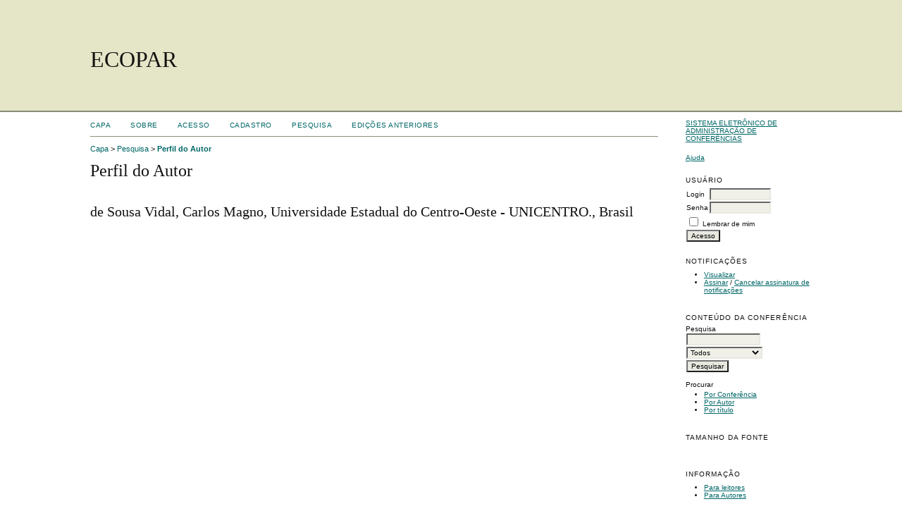

--- FILE ---
content_type: text/html; charset=utf-8
request_url: http://www.eventos.uem.br/index.php/ecopar/index/search/authors/view?firstName=Carlos&middleName=Magno&lastName=de%20Sousa%20Vidal&affiliation=Universidade%20Estadual%20do%20Centro-Oeste%20-%20UNICENTRO.&country=BR
body_size: 7309
content:
<?xml version="1.0" encoding="UTF-8"?>
<!DOCTYPE html PUBLIC "-//W3C//DTD XHTML 1.0 Transitional//EN"
	"http://www.w3.org/TR/xhtml1/DTD/xhtml1-transitional.dtd">
<html xmlns="http://www.w3.org/1999/xhtml">
<head>
	<meta http-equiv="Content-Type" content="text/html; charset=utf-8" />
	<title>Perfil do Autor</title>
	<meta name="description" content="Paraná rumo a sustentabilidade: a economia de baixo carbono" />
	<meta name="keywords" content="Paraná; Economia Regional; sustentabilidade" />
	<meta name="generator" content="Sistema Eletrônico de Administração de Conferências 2.3.6.0" />
	
		<link rel="stylesheet" href="http://www.eventos.uem.br/lib/pkp/styles/common.css" type="text/css" />
	<link rel="stylesheet" href="http://www.eventos.uem.br/styles/common.css" type="text/css" />
	
	<!-- Base Jquery -->
	<script src="http://www.google.com/jsapi"></script>
	<script>
		google.load("jquery", "1");
		google.load("jqueryui", "1");
	</script>
		<!-- Add javascript required for font sizer -->
	<script type="text/javascript" src="http://www.eventos.uem.br/lib/pkp/js/jquery.cookie.js"></script>	
	<script type="text/javascript" src="http://www.eventos.uem.br/lib/pkp/js/fontController.js" ></script>
	<script type="text/javascript">
		$(function(){
			fontSize("#sizer", "body", 9, 16, 32, "http://www.eventos.uem.br"); // Initialize the font sizer
		});
	</script>
	
	
	<link rel="stylesheet" href="http://www.eventos.uem.br/styles/sidebar.css" type="text/css" />		<link rel="stylesheet" href="http://www.eventos.uem.br/styles/rightSidebar.css" type="text/css" />	
			<link rel="stylesheet" href="http://www.eventos.uem.br/plugins/themes/desert/desert.css" type="text/css" />
			<link rel="stylesheet" href="http://www.eventos.uem.br/lib/pkp/styles/jqueryUi.css" type="text/css" />
			<link rel="stylesheet" href="http://www.eventos.uem.br/lib/pkp/styles/jquery.pnotify.default.css" type="text/css" />
			<link rel="stylesheet" href="http://www.eventos.uem.br/lib/pkp/styles/themes/default/pnotify.css" type="text/css" />
	
	<script type="text/javascript" src="http://www.eventos.uem.br/lib/pkp/js/general.js"></script>
	
</head>
<body>
<div id="container">

<div id="header">
<div id="headerTitle">
<h1>
	ECOPAR
</h1>
</div>
</div>

<div id="body">

	<div id="sidebar">
							<div id="rightSidebar">
				<div class="block" id="sidebarDevelopedBy">
	<a class="blockTitle" href="http://pkp.sfu.ca/ocs/" id="developedBy">Sistema Eletrônico de Administração de Conferências</a>
</div>	<div class="block" id="sidebarHelp">
	<a class="blockTitle" href="javascript:openHelp('http://www.eventos.uem.br/index.php/ecopar/index/help/view/user/topic/000006')">Ajuda</a>
</div><div class="block" id="sidebarUser">
	<span class="blockTitle">Usuário</span>
			<form method="post" action="http://www.eventos.uem.br/index.php/ecopar/index/login/signIn">
			<table>
				<tr>
					<td><label for="sidebar-username">Login</label></td>
					<td><input type="text" id="sidebar-username" name="username" value="" size="12" maxlength="32" class="textField" /></td>
				</tr>
				<tr>
					<td><label for="sidebar-password">Senha</label></td>
					<td><input type="password" id="sidebar-password" name="password" value="" size="12" maxlength="32" class="textField" /></td>
				</tr>
				<tr>
					<td colspan="2"><input type="checkbox" id="remember" name="remember" value="1" /> <label for="remember">Lembrar de mim</label></td>
				</tr>
				<tr>
					<td colspan="2"><input type="submit" value="Acesso" class="button" /></td>
				</tr>
			</table>
		</form>
	</div><div class="block" id="notification">
	<span class="blockTitle">Notificações</span>
	<ul>
					<li><a href="http://www.eventos.uem.br/index.php/ecopar/index/notification">Visualizar</a></li>
			<li><a href="http://www.eventos.uem.br/index.php/ecopar/index/notification/subscribeMailList">Assinar</a> / <a href="http://www.eventos.uem.br/index.php/ecopar/index/notification/unsubscribeMailList">Cancelar assinatura de notificações</a></li>	
			</ul>
</div>	
	<div class="block" id="sidebarNavigation">
		<span class="blockTitle">Conteúdo da Conferência</span>
		
		<span class="blockSubtitle">Pesquisa</span>
		<form method="post" action="http://www.eventos.uem.br/index.php/ecopar/index/search/results">
		<table>
		<tr>
			<td><input type="text" id="query" name="query" size="15" maxlength="255" value="" class="textField" /></td>
		</tr>
		<tr>
			<td><select name="searchField" size="1" class="selectMenu">
				<option label="Todos" value="">Todos</option>
<option label="Autor" value="1">Autor</option>
<option label="Título" value="2">Título</option>
<option label="Resumo" value="4">Resumo</option>
<option label="Termos indexados" value="120">Termos indexados</option>
<option label="Texto Completo" value="128">Texto Completo</option>

			</select></td>
		</tr>
		<tr>
			<td><input type="submit" value="Pesquisar" class="button" /></td>
		</tr>
		</table>
		</form>
		
		<br />
	
		
				<span class="blockSubtitle">Procurar</span>
		<ul>
			<li><a href="http://www.eventos.uem.br/index.php/ecopar/index/search/schedConfs">Por Conferência</a></li>
			<li><a href="http://www.eventos.uem.br/index.php/ecopar/index/search/authors">Por Autor</a></li>
			<li><a href="http://www.eventos.uem.br/index.php/ecopar/index/search/titles">Por título</a></li>
					</ul>
			</div>
<div class="block" id="sidebarFontSize" style="margin-bottom: 4px;">
	<span class="blockTitle">Tamanho da fonte</span>
	<div id="sizer"></div>
</div>
<br />
<div class="block" id="sidebarInformation">
	<span class="blockTitle">Informação</span>
	<ul>
		<li><a href="http://www.eventos.uem.br/index.php/ecopar/index/information/readers">Para leitores</a></li>		<li><a href="http://www.eventos.uem.br/index.php/ecopar/index/information/authors">Para Autores</a></li>	</ul>
</div>

			</div>
			</div>

<div id="main">
<div id="navbar">
	<ul class="menu">
		<li><a href="http://www.eventos.uem.br/index.php/index/index/index/index">Capa</a></li>
		<li><a href="http://www.eventos.uem.br/index.php/ecopar/index/about">Sobre</a></li>
					<li><a href="http://www.eventos.uem.br/index.php/ecopar/index/login">Acesso</a></li>
			<li><a href="http://www.eventos.uem.br/index.php/ecopar/index/user/account">Cadastro</a></li>
				<li><a href="http://www.eventos.uem.br/index.php/ecopar/index/search">Pesquisa</a></li>

								<li><a href="http://www.eventos.uem.br/index.php/ecopar/index/schedConfs/archive">Edições anteriores</a></li>						
										</ul>
</div>
<div id="breadcrumb">
	<a href="http://www.eventos.uem.br/index.php/index/index/index">Capa</a> &gt;
			<a href="http://www.eventos.uem.br/index.php/ecopar/index/search" class="hierarchyLink">Pesquisa</a> &gt;
			<a href="http://www.eventos.uem.br/index.php/ecopar/index/search/authors/view?firstName=Carlos&amp;middleName=Magno&amp;lastName=de%20Sousa%20Vidal&amp;affiliation=Universidade%20Estadual%20do%20Centro-Oeste%20-%20UNICENTRO.&amp;country=BR" class="current">Perfil do Autor</a></div>
<h2>Perfil do Autor</h2>


<div id="content">
<div id="authorDetails">
<h3>de Sousa Vidal, Carlos Magno, Universidade Estadual do Centro-Oeste - UNICENTRO., Brasil</h3>
<ul>
								</ul>
</div>

</div><!-- content -->
</div><!-- main -->
</div><!-- body -->



</div><!-- container -->
</body>
</html>